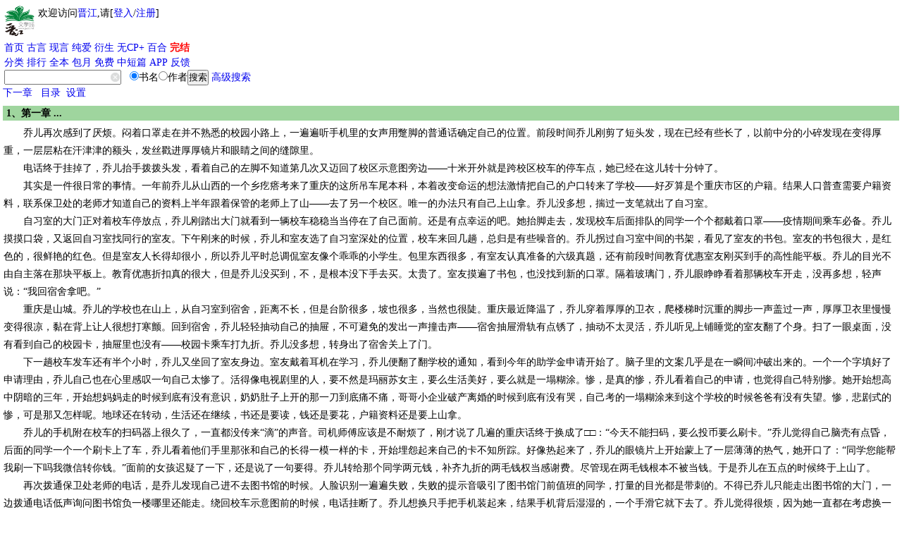

--- FILE ---
content_type: text/html
request_url: https://m.jjwxc.net/book2/5235907/1
body_size: 10984
content:
    <!DOCTYPE html PUBLIC "-//WAPFORUM//DTD XHTML Mobile 1.0//EN" "http://www.wapforum.org/DTD/xhtml-mobile10.dtd">
<html xmlns="http://www.w3.org/1999/xhtml" lang="zh">
    <head>
        <style type="text/css" media="screen">
            body {
                -moz-user-select: none;
                -webkit-user-select: none;
                -ms-user-select:none;
                -khtml-user-select:none;
            }
        </style>
        <script type="text/javascript">
            var protocolStr = document.location.protocol;
            if (protocolStr=="http:") {
                window.location.href = window.location.href.replace("http:", "https:");
            }
            document.onselectstart = function(e) {
                return false;
            }
            document.oncontextmenu = function(e) {
                return false;
            }
        </script>
        <meta http-equiv="Content-Type" content="text/html; charset=gb18030" />
        <meta name="viewport"content="width=device-width, initial-scale=1"/>
        <meta name="apple-itunes-app" content="app-id=966807283"/>
<title>《乔儿》骄阳混凝土 ^第1章^ 最新更新：2020-10-15 18:27:52 晋江文学城手机版</title><meta name="keywords" content="《乔儿》,骄阳混凝土,《乔儿》之第一章,主角：乔儿 ┃ 配角：暂无 ┃ 其它：大学生活,|最新更新:2020-10-15 18:27:52|作品积分：37998" /><meta name="description" content="《乔儿》,骄阳混凝土,《乔儿》之第一章,主角：乔儿 ┃ 配角：暂无 ┃ 其它：大学生活,|最新更新:2020-10-15 18:27:52|作品积分：37998" /><meta name="author" content="骄阳混凝土,晋江文学城" /><meta name="copyright" content="骄阳混凝土,乔儿 晋江文学城 晋江原创网" /><link rel="stylesheet" type="text/css" href="//m-static.jjwxc.net/wap/css/default.css" /><link rel="stylesheet" type="text/css" href="//static.jjwxc.net/css/note_danmu.css?v=20240624"/>
<style>
    .table-bordered {
        -moz-border-bottom-colors: none;
        -moz-border-left-colors: none;
        -moz-border-right-colors: none;
        -moz-border-top-colors: none;
        border-collapse: separate;
        border-color: #ddd #ddd #ddd -moz-use-text-color;
        border-image: none;
        border-radius: 4px;
        border-style: solid solid solid solid;
        border-width: 1px 1px 1px 1px;
        width:100%;
        border-spacing: 0;
    }

    .table-bordered td {
        border-top: 1px solid #ddd;
        line-height: 20px;
        padding: 8px;
        text-align: center;
        vertical-align: top;
        background:#9FD59E
    }
    .table-bordered-td {
        border-top: 0;
    }
    .content_ul{
        pointer-events: none;
        -moz-user-select: none;
        -webkit-touch-callout:none;
        -webkit-user-select: none;
        -ms-user-select:none;
        -khtml-user-select:none;
        user-select:none;
    }
    .content_cover{
        /*pointer-events: none;*/
        position: absolute;
        left: 0;
        top: 0;
        width: 100%;
        height: 100%;
        -moz-user-select: none;
        -webkit-touch-callout: none;
        -webkit-user-select: none;
        -ms-user-select: none;
        -khtml-user-select: none;
        user-select: none;
    }
    .note_chapter_title{
        border-bottom: 1px solid #707070;
    }
    .note_chapter_title >div:first-child {
        font-size: 16px;
        min-width: 138px;
    }
    .one_rec_novel {
        display: block;
        max-width: 90px;
        margin-bottom: 30px;
        text-align: center;
        width: 24%;
    }
    .one_rec_novel > div{display: block}
    .rec_novel_info{
        margin-left: 0;
        max-width: unset;
        vertical-align: unset;
        color: #303030;
    }
    .rec_novel_info .rec_novel_name {
        font-size: 12px;
        color: #707070;
    }
    .rec_novel_cover img {
        width: 74px;
        height: 108px;
    }
    .danmu_total_str {border-top: unset}

    </style>

</head>
<body oncontextmenu="return false" onselectstart="return false">
<div id='pagedata' style="display: none"
     data-type="chapterread"
     data-novelid="5235907"
     data-chapterid="1"></div>
<!-- 内容 -->
<div class="grid-c">

    <div class="module" style="padding-left:2px">
        <style>
    #mclear{border:none;background: url(//s9-static.jjwxc.net/images/clear.png) no-repeat;width:15px;height:15px;outline:none;background-size:13px;vertical-align:middle;margin-left:-15px;}
    .hide_menu{display:none}
    .show_menu{display: block}
    a {text-decoration:none;}
    #menu_list a {display: inline-block}
    @media (prefers-color-scheme: dark) {
        a:link{color: #5A7A9E;}
        .big.o a:link{color:#5A7A9E;}
        .big.o{color:#5A7A9E;}
    }
    /*纯字*/
    .double_column_simple td>ul>li{max-height: 2em;line-height:1.8em; overflow: hidden;word-wrap: break-word;word-break: break-all;line-break: anywhere;}
    .double_column_div ul>li{max-height: 1.8em;line-height:1.8em;overflow: hidden;word-wrap: break-word;word-break: break-all;line-break: anywhere;}
    /*顺序排在一行  带星号*/
    .double_column td>ul>li{height: 1.8em;line-height:1.8em;overflow: hidden;word-wrap: break-word;word-break: break-all;display: flex;flex-wrap: nowrap;line-break: anywhere;}
    /*左边靠左右边靠右*/
    .double_column_flex ul>li{display: flex;flex-wrap: nowrap;}
    .double_column_flex ul>li>a:first-child{display: flex;flex-wrap: nowrap;height: 2em;line-height:1.8em;overflow: hidden;flex: 1;}
</style>
<script type="text/javascript" src="//static.jjwxc.net/scripts/jquery-1.8.0.min.js?ver=20161210"></script>
<script type="text/javascript">!window.jQuery&&document.write('<script src="//ajax.aspnetcdn.com/ajax/jQuery/jquery-1.8.0.min.js"><\/script>');</script>
<script type="text/javascript" src="//static.jjwxc.net/scripts/jquery.blockUI.js"></script>
<script>
    function isonlinedoublered(type) {
        if (type==2) {
            return true;
        }
        if (type!=1) {
            return false;
        }
        //2015.02.18-2015.03.05
        var localtime = Math.round(new Date().getTime()/1000);
        if (parseInt(localtime)>=1424188800&&parseInt(localtime)<=1425571199) {
            return true;
        }
        return false;
    }
    var search_novelname_arr = [];
    var search_timer;
    $(function() {
        if (isonlinedoublered(1)) {
            // 翻倍红包公告提示
            $.ajax({
                type: "get",
                async: true, //同步异步 true为异步(默认),false为同步
                url: "//s8-static.jjwxc.net/public_notice.php", //实际上访问时产生的地址为: test.php?callbackfun=jsonpCallback&id=10
                cache: true, //默认值false false时生成随机的&_=随机数
                dataType: "jsonp",
                jsonpCallback: "red_envelope_150204",
                ifModified: true,
                success: function(json) {
                    var msg = '';
                    $.each(json.publicMsg, function(index, v) {
                        msg += v+"&nbsp;&nbsp;&nbsp;&nbsp;";
                    });
                    if (msg!='') {
                        $("#public_notice_new td#noticeImg").html('<img src="//s9-static.jjwxc.net/images/laba.png" />');
                        $("#public_notice_new").css('display', 'block');
                        $("#public_info_show").html(msg);
                    }
                }
            });
        }
        // 内置搜索
        if ($('#searchnovelname').val().trim()) {
            search_novelname_arr = $('#searchnovelname').val().split(',');
            if (search_novelname_arr.length > 1) {
                setSearchNovelName();
                var change_time = 2000;
                search_timer = setInterval(function() {
                    setSearchNovelName();
                }, change_time);
                $('#autoComplete').on('focus',function() {
                    clearInterval(search_timer);
                });
                $('#autoComplete').on('blur',function() {
                    search_timer = setInterval(function() {
                        setSearchNovelName();
                    }, change_time);
                });
            } else {
                $('#autoComplete').attr('placeholder', search_novelname_arr[0]);
            }
        }
        let sid = getcookie("sid");
        // if (sid == '') {//隐藏掉我的收藏按钮
        //     $("#myFav").css("display", "none");
        // } else {//显示出我的收藏按钮
        //     $("#myFav").css("display", "inline");
        // }
    });

    //输入框的清空事件
    function clearkey() {
        $("#autoComplete").val("");
    }

    function setSearchNovelName() {
        if (search_novelname_arr.length === 0) {
            search_novelname_arr = $('#searchnovelname').val().split(',');
        }
        var searchText = search_novelname_arr.splice(0, 1);
        $('#autoComplete').attr('placeholder', searchText);
    }
</script>
<script type="text/javascript" src="//static.jjwxc.net/scripts/wap.main.js?ver=20260106"></script>
<div class="b module" style="display:flex">
    <div style="display:inline-block;">
        <a href="/"><img src="//m-static.jjwxc.net/images/wap/logo2.png" style="width:43px;" alt="晋江文学城"/></a>
    </div>
    <div id='logininfo' style="display:inline-block; margin-left: 5px;"></div>
</div>

<div class="module show_menu">
    <p id="menu_list"><a href="/">首页</a>&nbsp;<a href="/channel/index/gy" style="color:">古言</a>&nbsp;<a href="/channel/index/xy" style="color:">现言</a>&nbsp;<a href="/channel/index/dm" style="color:">纯爱</a>&nbsp;<a href="/channel/index/tr" style="color:">衍生</a>&nbsp;<a href="/channel/index/nocp_plus" style="color:">无CP+</a>&nbsp;<a href="/channel/channel/bhxs" style="color:">百合</a>&nbsp;<a href="/endnovel" style="color:red;font-weight: bold">完结</a><br>
    <a href="/pindao">分类</a>&nbsp;<a href="/rank">排行</a>&nbsp;<a href="/pindao/vip">全本</a>&nbsp;<a href="/endnovel/index/half">包月</a>&nbsp;<a href="/free">免费</a>&nbsp;<a href="/pindao/vip?type=dp">中短篇</a>&nbsp;<a href="/download/android">APP</a>&nbsp;<a href="/help">反馈</a></p>
        <div><form method="get" action="/search" onsubmit="if(!$('#autoComplete').val()){$('#autoComplete').val($('#autoComplete').attr('placeholder'))};return true;">
        <div style="display: -webkit-flex;display: flex;flex-direction: row;align-items:stretch;max-width: 350px;">
            <div style="flex:1;">
                <input name = "kw" id = "autoComplete" autocomplete = "off" type = "text" value = "" placeholder="" style="width: 82%;padding-right: 1.2em;height: 17px;"/><input type="button"  id="mclear"  onclick="clearkey()"/>
            </div>
            <div>
                <input type="radio" name="t" value="1" checked>书名<input type="radio" name="t" value="2">作者<input type="submit" value="搜索">&nbsp;<a href="/assort">高级搜索</a>
            </div>
        </div></form></div>
    <input type="hidden" id="searchnovelname" value="">
</div>
</div>
<div>
    <table style="width:100%;margin:5px 0px 0px 0px;display: none;" id="public_notice_new">
        <tr>
            <td style="width:20px;" id="noticeImg">
            </td>
            <td>
        <marquee scrollAmount="3" id="public_info_show" onmouseover="this.stop()" onmouseout="this.start()"></marquee>
        </td>
        </tr>
    </table>
</div><a style="text-decoration:none" href="/book2/btbookList/5235907/1">下一章</a>&nbsp;&nbsp; <a href="/book2/5235907" class="" >目录</a>&nbsp; <a href='/book2/goset?url=book2/5235907/1'>设置</a>
                <div class="b module">
            <h2 class="big o">1、第一章  ...</h2>
            <div style="padding:1px;font-size:14px;position: relative">
                <img class="content_cover" src="//static.jjwxc.net/images/transparent.png" alt="">
                <ul class="content_ul">
                    <li style="line-height: 25.2px;"
                        class="">
                        　　乔儿再次感到了厌烦。闷着口罩走在并不熟悉的校园小路上，一遍遍听手机里的女声用蹩脚的普通话确定自己的位置。前段时间乔儿刚剪了短头发，现在已经有些长了，以前中分的小碎发现在变得厚重，一层层粘在汗津津的额头，发丝戳进厚厚镜片和眼睛之间的缝隙里。<br>　　电话终于挂掉了，乔儿抬手拨拨头发，看着自己的左脚不知道第几次又迈回了校区示意图旁边——十米开外就是跨校区校车的停车点，她已经在这儿转十分钟了。<br>　　其实是一件很日常的事情。一年前乔儿从山西的一个乡疙瘩考来了重庆的这所吊车尾本科，本着改变命运的想法激情把自己的户口转来了学校——好歹算是个重庆市区的户籍。结果人口普查需要户籍资料，联系保卫处的老师才知道自己的资料上半年跟着保管的老师上了山——去了另一个校区。唯一的办法只有自己上山拿。乔儿没多想，揣过一支笔就出了自习室。<br>　　自习室的大门正对着校车停放点，乔儿刚踏出大门就看到一辆校车稳稳当当停在了自己面前。还是有点幸运的吧。她抬脚走去，发现校车后面排队的同学一个个都戴着口罩——疫情期间乘车必备。乔儿摸摸口袋，又返回自习室找同行的室友。下午刚来的时候，乔儿和室友选了自习室深处的位置，校车来回几趟，总归是有些噪音的。乔儿拐过自习室中间的书架，看见了室友的书包。室友的书包很大，是红色的，很鲜艳的红色。但是室友人长得却很小，所以乔儿平时总调侃室友像个乖乖的小学生。包里东西很多，有室友认真准备的六级真题，还有前段时间教育优惠室友刚买到手的高性能平板。乔儿的目光不由自主落在那块平板上。教育优惠折扣真的很大，但是乔儿没买到，不，是根本没下手去买。太贵了。室友摸遍了书包，也没找到新的口罩。隔着玻璃门，乔儿眼睁睁看着那辆校车开走，没再多想，轻声说：“我回宿舍拿吧。”<br>　　重庆是山城。乔儿的学校也在山上，从自习室到宿舍，距离不长，但是台阶很多，坡也很多，当然也很陡。重庆最近降温了，乔儿穿着厚厚的卫衣，爬楼梯时沉重的脚步一声盖过一声，厚厚卫衣里慢慢变得很凉，黏在背上让人很想打寒颤。回到宿舍，乔儿轻轻抽动自己的抽屉，不可避免的发出一声撞击声——宿舍抽屉滑轨有点锈了，抽动不太灵活，乔儿听见上铺睡觉的室友翻了个身。扫了一眼桌面，没有看到自己的校园卡，抽屉里也没有——校园卡乘车打九折。乔儿没多想，转身出了宿舍关上了门。<br>　　下一趟校车发车还有半个小时，乔儿又坐回了室友身边。室友戴着耳机在学习，乔儿便翻了翻学校的通知，看到今年的助学金申请开始了。脑子里的文案几乎是在一瞬间冲破出来的。一个一个字填好了申请理由，乔儿自己也在心里感叹一句自己太惨了。活得像电视剧里的人，要不然是玛丽苏女主，要么生活美好，要么就是一塌糊涂。惨，是真的惨，乔儿看着自己的申请，也觉得自己特别惨。她开始想高中阴暗的三年，开始想妈妈走的时候到底有没有意识，奶奶肚子上开的那一刀到底痛不痛，哥哥小企业破产离婚的时候到底有没有哭，自己考的一塌糊涂来到这个学校的时候爸爸有没有失望。惨，悲剧式的惨，可是那又怎样呢。地球还在转动，生活还在继续，书还是要读，钱还是要花，户籍资料还是要上山拿。<br>　　乔儿的手机附在校车的扫码器上很久了，一直都没传来“滴”的声音。司机师傅应该是不耐烦了，刚才说了几遍的重庆话终于换成了□□：“今天不能扫码，要么投币要么刷卡。”乔儿觉得自己脑壳有点昏，后面的同学一个一个刷卡上了车，乔儿看着他们手里那张和自己的长得一模一样的卡，开始埋怨起来自己的卡不知所踪。好像热起来了，乔儿的眼镜片上开始蒙上了一层薄薄的热气，她开口了：“同学您能帮我刷一下吗我微信转你钱。”面前的女孩迟疑了一下，还是说了一句要得。乔儿转给那个同学两元钱，补齐九折的两毛钱权当感谢费。尽管现在两毛钱根本不被当钱。于是乔儿在五点的时候终于上山了。<br>　　再次拨通保卫处老师的电话，是乔儿发现自己进不去图书馆的时候。人脸识别一遍遍失败，失败的提示音吸引了图书馆门前值班的同学，打量的目光都是带刺的。不得已乔儿只能走出图书馆的大门，一边拨通电话低声询问图书馆负一楼哪里还能走。绕回校车示意图前的时候，电话挂断了。乔儿想换只手把手机装起来，结果手机背后湿湿的，一个手滑它就下去了。乔儿觉得很烦，因为她一直都在考虑换一个有花纹的手机壳，但是她没钱。原装的硬塑料壳不要钱。拐进芝麻小路通向的保卫处的时候，乔儿松了口气。摘下了一直闷着的口罩，摸了一把鼻尖的汗珠，快步开始找办公室。终于办好一切出来的时候，乔儿觉得自己的头发已经干了。等校车的长凳上人不是很多，乔儿觉得自己应该可以在车上占一个不错的位置，在返回的路上欣赏欣赏山里的风景。她是这么想的，她也这么做了，但是扫码上车的时候还是麻烦了同学，还是转了两元钱。乔儿看着路旁穿梭的树，合计着明天早餐少吃一个包子可以省下五毛钱。<br>　　乔儿先天平衡感不好，有些晕车，所以没有坐车看手机的习惯。不大不小的通讯设备就这样被倒扣在腿上，半程有些振动乔儿也权当田园生活又发了些无关紧要的信息。下车的时候，天已经有点黑了。透过玻璃门看里面，自习室的人有些少了，这个点应该都去吃晚饭了吧。乔儿想到自己上车时就跟自己说过已经饿了的室友，加快了脚步想去拿好自己放在自习室的东西，打包好晚饭回宿舍——这样就不是一个人吃晚饭了吧。<br>　　那抹红色是真的很显眼，玻璃门左手边最近的桌子上，室友还在看自己的六级真题。乔儿还没来得及出声，室友便抬头看见了她。她指指乔儿的手机，又指指桌子对面已经收拾好的乔儿的东西，什么也没说。乔儿懂了，她打开手机，几条消息全都来自室友：<br>　　“你饿吗？“<br>　　“我等你回来一起吃饭。“<br>　　“我把位置换到门边啦这样你回来就能一眼看到我了。”<br>　　乔儿觉得今天也没有很厌烦。自己好像也不是很惨。<br>　　因为有人等你，因为幸运。                    </li>
                </ul>
            </div>
            
            <div id="note_danmu_wrapper">
                <div id="note_str" style="display: none">　　其实算是生活的一些小日记之类的东西 我很幸福 希望同样奔波的你也会幸福</div>
                <div class="note_chapter_title">
                    <div>
                        <img width="30px" style="margin-right: 8px; vertical-align: sub" src="//static.jjwxc.net/images/icon/note.png?ver=0307" alt="note">
                        <span>作者有话说</span>
                        <div style="margin-top: 4px"><label class="display_zuohua"><input id="display_zuohua_cb" checked type="checkbox"><span>显示所有文的作话</span></label></div>
                    </div>
                    <div style="color: #707070">第1章 第一章 </div>
                </div>
                <div style="background: #f4faf9; padding: 10px; margin-top: 10px">
                    <div class="danmu_total_str" ></div>
                    <div id="danmu_main">
                        <div class="danmu_row">
                        </div>
                        <div class="danmu_row"></div>
                    </div>
                    <div class="marquee">
                        <marquee direction="left" height="44" scrollamount="1" scrolldelay="60"></marquee>
                    </div>
                    <div class="marquee">
                        <marquee direction="left" height="44" scrollamount="1" scrolldelay="60"></marquee>
                    </div>
                    <div class="note_main"></div>
                    <div class="recommend_novel_box">
                        <div class="recommend_novel_tip"></div>
                        <div class="rec_novel"></div>
                    </div>
                </div>
            </div>
            
            <br />

                        <div class="module" style="padding-left:2px">
                <ul>
                                        <li style="margin-top:5px"><a style="text-decoration:none" href="/book2/btbookList/5235907/1">下一章</a>  <a href="/book2/5235907" class="" >回目录</a> <a href="/book2/fv/5235907/1">加入书签</a></li>
                    <li><a href="/review/5235907/1/">看书评</a>  <a href="/my/fav?act=out">回收藏</a>  <a href="/">首页</a>  <span id="reportcenterlogn" rel="//wap.jjwxc.net/book2/5235907/1"></span></li>
                                    </ul>
                                <div><a href="/nutrition/sendnutrition/5235907">[灌溉营养液]</a></div>
            </div>
                            <div class="b module">
                                            <ul class="uninterested-hide">
                            <form name="review" action="/review/psub" method="post">
                                <input type="hidden" name="novelid" value="5235907">
                                <input type="hidden" name="chapterid" value="1">
                                <input type="hidden" name="url" value="">
                                <input type='hidden' name='shumeideviceId' id='shumeideviceId' value=''/>
                                <input type="hidden" id="area_crack_sugar_id" name="emoji_id"/>
                                <li>昵称：<font id="commentauthor"></font></li>
                                <li>评分：
                                                                            <input type="radio"
                                               name="score"
                                               value="5" />2分｜鲜花一捧                                                                            <input type="radio"
                                               name="score"
                                               value="4" />1分｜一朵小花                                                                            <input type="radio"
                                               name="score"
                                               value="3" checked='checked'/>0分｜交流灌水                                                                            <input type="radio"
                                               name="score"
                                               value="6" />0分｜别字捉虫                                                                            <input type="radio"
                                               name="score"
                                               value="2" />-1分｜一块小砖                                                                            <input type="radio"
                                               name="score"
                                               value="1" />-2分｜砖头一堆                                    
                                </li>

                                <li id="comment_coin_li" style="display: none">
                                    你的月石：<span id="coinsBalance">0</span>块
                                    消耗<span id="coinsNum">2</span>块月石
                                    <a class="" href="/my/coinsexplan/">【月石说明】</a>
                                </li>
                                <li style="margin-bottom: 10px">
                                    <label><input class="display_crack_sugar_cb" checked type="checkbox" value="5235907"> <span>打开/关闭本文嗑糖功能</span></label>
                                    <div style="display: flex; align-items: flex-start;margin-top: 10px" class="crack_sugar_wrapper crack_sugar_area"></div>

                                </li>
                                <li><span style="float: left;">内容：</span><textarea id="area"
                                                                                   style="height:38px;width: 280px;"
                                                                                   name="note"
                                                                                   placeholder="同一用户在同一章节下仅可发布一条正分评论"></textarea>
                                </li>
                                <li id="check_user_identity_li" style="display: none;"><span class="check_user_identity" data-identity-checked="0" style="display: inline-block;padding-left: 42px;"></span>
                                </li>
                                <li>&nbsp;&nbsp;&nbsp;&nbsp;&nbsp;&nbsp;&nbsp;&nbsp;&nbsp;&nbsp;&nbsp;&nbsp;<span style="font-size:12px;color:rgb(128,128,128)">注:1.评论时输入br/即可换行分段。</span>
                                </li>
                                <li>&nbsp;&nbsp;&nbsp;&nbsp;&nbsp;&nbsp;&nbsp;&nbsp;&nbsp;&nbsp;&nbsp;&nbsp;<span style="font-size:12px;color:rgb(128,128,128)">&nbsp;&nbsp;&nbsp; 2.发布负分评论消耗的月石并不会给作者。</span>
                                </li>
                                <li>&nbsp;&nbsp;&nbsp;&nbsp;&nbsp;&nbsp;&nbsp;&nbsp;&nbsp;&nbsp;&nbsp;&nbsp;<a href="http://help.jjwxc.net/user/article/285">查看评论规则>></a>
                                </li>
                                <li><input type="submit" value="确认" id="commentbody_write"/></li>
                            </form>
                            <!--                        <li>最新评论：</li>
                                                    <hr size=\"1\" />-->
                        </ul>
                                                                                        <div id="comment_list_new"></div>
                                    </div>
                    </div>
    </div>
    </div>
    <script type="text/javascript" src="//static.jjwxc.net/scripts/noteDanmu.js?v=20250108"></script>
    <script type="text/javascript" src="//static.jjwxc.net/scripts/emoji.js?ver=20250422"></script>
    <script language="javascript">
        $(function() {
            // 客户端支持后，再打开
            getEmojiPart('area', 300, 'margin-left: 31px;');
            getCrackSugarPart('area');
            getWordCount('area');
            $("#commentbody_write").click(function(){
                var area = $('#area').val();
                getEmojiFromContentBody(area, 'area');
                $("#commentbody_write").submit();
            });
            (function() {
                var coinBalanceGet = false;
                $('form *').focus(function(event) {
                    var $target = $(event.target);
                    if ($target.is('#area')) {
                        if($(".check_user_identity").attr('data-identity-checked') === '0'){
                            $.post('//'+window.location.hostname+'/app.jjwxc/wap/CheckUserIdentity/check', {}, function(json) {
                                $(".check_user_identity").html(json.data.msg);
                                $(".check_user_identity").attr('data-identity-checked', '1');
                                if(json.data.status === '0'){
                                    $("#check_user_identity_li").show();
                                }
                            });
                        }
                        checkCommentAuth();
                    }
                    if (coinBalanceGet) {
                        return;
                    }
                    $.post('/my/coinsBalance', function(coinsBalance) {
                        coinBalanceGet = true;
                        $("#coinsBalance").html(coinsBalance);
                        $('#comment_coin_li').show();
                    });
                })
            })();
            getCommentPlaceholder();
            var commentscoreCoins ={"5":"0","4":"0","3":"0","6":"0","2":"3","1":"4"};
            $('input:radio[name="score"]').change(function() {
                setPlaceholder();
                if ($(this).is(":checked")) {
                    var index = $(this).attr("value");
                    $('#comment_coin_li').hide();
                    if (commentscoreCoins[index] > 0) {
                        $("#coinsNum").html(commentscoreCoins[index]);
                        $('#comment_coin_li').show();
                    }
                }
            });
            if (getcookie("sid") != '') {
                var cookie_nickname= getcookie("reader_nickname");
                if (cookie_nickname !== null && cookie_nickname != '') {
                    $("#commentauthor").html(cookie_nickname);
                } else {
                    $.post('/my/getReaderNickname', function(data) {
                        setcookie('reader_nickname', data.nickname, new Date(eval((new Date()).getTime()+600000)), '/')
                        $("#commentauthor").html(data.data.nickname);
                    }, "json");

                }
            }

            getDanmu($('#pagedata').data('novelid'), $('#pagedata').data('chapterid'));
        })
        //打开app
        function applink(novelid) {
            var ifr = document.createElement('IFRAME');
            var u = navigator.userAgent;
            var isAndroid = u.indexOf('Android')> -1||u.indexOf('Linux')> -1;
            ifr.src = 'jjwxc://readbookaction/openwith?novelid='+novelid;
            ifr.style.display = "none";
            document.body.appendChild(ifr);
            //延迟执行 如果1s没响应，就表示你手机中没有该app。就可以去下载了
            if (isAndroid) {
                setTimeout(function() {
                    document.body.removeChild(ifr);
                    location.href = "//m.jjwxc.net/download/android?novelid="+novelid;//下载地址
                }, 2000);
            } else {
                document.body.removeChild(ifr);
                window.location.href = '//m.jjwxc.net/download/android?novelid='+novelid;
            }
        }
</script>

<!-- 页脚 -->
<img src="//hitcount.jjwxc.net/count.gif?c_5235907_1_0" width="0" height="1" /><script>
    var _hmt = _hmt||[];
    _hmt.push(['_setAccount', 'f73ac53cbcf4010dac5296a3d8ecf7cb']);
    (function () {
        var hm = document.createElement("script");
        hm.src = "//hm.baidu.com/hm.js?f73ac53cbcf4010dac5296a3d8ecf7cb";
        var s = document.getElementsByTagName("script")[0];
        s.parentNode.insertBefore(hm, s);
    })();
</script>    <script type="text/javascript" src="//static.jjwxc.net/scripts/shumeiDeviceIdSdk.js?var=2025072215"></script>
    <span class="uninterested-author "
          data-authorid="3432330"
          data-authorname=""
          data-novelid="5235907"
          style="display: none;"></span>
    <script type="text/javascript" src="//static.jjwxc.net/scripts/lib/crypto-js.js"></script>
    <script type="text/javascript" src="//static.jjwxc.net/scripts/uninterestedauthor.js?ver=20250911"></script>
</body>
</html>

--- FILE ---
content_type: text/html
request_url: https://www.jjwxc.net/backend/comment_agree_ajax.php?action=getPlaceholder&callback=jQuery18005399589383284868_1768791540825&_=1768791541101
body_size: 4308
content:
jQuery18005399589383284868_1768791540825({"code":"200","status":"200","data":{"1":["\u540c\u4e00\u7528\u6237\u5728\u540c\u4e00\u7ae0\u8282\u4e0b\u4ec5\u53ef\u53d1\u5e03\u4e00\u6761\u6b63\u5206\u8bc4\u8bba","\u6bcf\u7bc7\u6587\u5b57\u90fd\u6709\u751f\u547d\uff0c\u8bf7\u6e29\u67d4\u5bf9\u5f85\u54e6","peace and love.","\u6587\u660e\u548c\u8c10\u8bc4\u8bba\uff0c\u4ee4\u4f60\u6536\u83b7\u5feb\u4e50","\u53cb\u597d\u8bc4\u8bba\uff0c\u5feb\u4e50\u4ea4\u6d41","\u826f\u8a00\u4e00\u53e5\u4e09\u51ac\u6696\uff0c\u8bf7\u7559\u4e0b\u6696\u5fc3\u7684\u6587\u5b57\u5427","\u6587\u660e\u7684\u7f51\u7edc\u73af\u5883\u9700\u8981\u5168\u6c11\u5b88\u62a4","\u5fc3\u82e5\u6674\u6717\uff0c\u4e07\u7269\u7f8e\u597d\uff0c\u53d1\u6761\u53cb\u5584\u7684\u8bc4\u8bba\u5427","\u53cb\u5584\u8bc4\u8bba\uff0c\u6587\u660e\u53d1\u8a00","\u53d1\u4e00\u6761\u53cb\u5584\u7684\u8bc4\u8bba\u5427","\u770b\u5230\u8fd9\u91cc\uff0c\u53ef\u80fd\u4f60\u6709\u8bdd\u60f3\u8bf4","\u5199\u4e2a\u8bc4\u8bba\u652f\u6301\u4e00\u4e0b\u5427~","\u4e0b\u9762\u7531\u6211\u7b80\u5355\u8bb2\u4e24\u53e5","\u548c\u8c10\u8ba8\u8bba\uff0c\u53cb\u5584\u53d1\u8a00","\u53cb\u5584\u8bc4\u8bba\uff0c\u597d\u611f\u5ea6\u52a0\u4e00","\u4e00\u676f\u70ed\u8336\u6170\u5bd2\u51ac\uff0c\u51e0\u53e5\u826f\u8a00\u6696\u4eba\u5fc3\u3002","\u53cb\u5584\u8bc4\u8bba\uff0c\u4f20\u9012\u6b63\u80fd\u91cf~","\u628a\u53cb\u5584\u653e\u8fdb\u8bc4\u8bba\u91cc\uff0c\u6536\u83b7\u7684\u5feb\u4e50\u4f1a\u52a0\u500d\u54df~","\u5206\u4eab\u4f60\u7684\u60f3\u6cd5\uff0c\u8ba9\u5927\u5bb6\u542c\u89c1\u4f60\u53cb\u5584\u7684\u58f0\u97f3~","\u53cb\u5584\u8bc4\u8bba\u8ba9\u4ea4\u6d41\u66f4\u6e29\u6696\uff01","\u6709\u7f18\u76f8\u9022\u5728\u8fd9\u91cc\uff0c\u8bf7\u7559\u4e0b\u53cb\u5584\u7684\u8d34\u8d34~","\u548c\u8c10\u8ba8\u8bba\uff0c\u8ba9\u4e0d\u540c\u58f0\u97f3\u4e5f\u52a8\u542c~","\u4e00\u4e2a\u5fae\u7b11\u4e00\u53e5\u9f13\u52b1\uff0c\u4f20\u9012\u53cb\u5584\uff0c\u6536\u83b7\u5feb\u4e50\uff01","\u7559\u4e0b\u53cb\u5584\u7684\u9f13\u52b1\u4e0e\u5efa\u8bae\u5427~","\u53cb\u5584\u7684\u7559\u8a00\u80fd\u5728\u8bc4\u8bba\u533a\u5f00\u51fa\u66f4\u751c\u7684\u82b1\u54e6\uff01","\u5f00\u542f\u53cb\u5584\u548c\u8c10\u7684\u8ba8\u8bba\u5427~","\u5c06\u5584\u610f\u85cf\u8fdb\u6587\u5b57\uff0c\u8bc4\u8bba\u4f1a\u66f4\u6709\u6e29\u5ea6\uff01","\u628a\u5584\u610f\u5199\u8fdb\u8bc4\u8bba\u91cc\uff0c\u54c1\u5473\u53cc\u500d\u7684\u5c0f\u786e\u5e78~"],"2":["\u53ee\u53ee\u53ee\uff0c\u60a8\u7684\u8425\u517b\u6db2\u5df2\u5230\u8d27\uff0c\u8bf7\u66f4\u65b0\u67e5\u6536\uff01","\u624b\u52a8\u661f\u661f\u773c\u3002\u591a\u7ed9\u4f60\u6d47\u6d47\u6c34\uff0c\u8fd8\u8bf7\u8301\u58ee\u6210\u957f\u554a\uff0c\u5c0f\u6811\u82d7\u3002","\u4e07\u6c34\u5343\u5c71\u603b\u662f\u60c5\uff0c\u591a\u7ed9\u4e00\u74f6\u884c\u4e0d\u884c\uff1f\u884c\uff01","\u6709\u597d\u6587\u516e\uff0c\u89c1\u4e4b\u4e0d\u5fd8\uff0c\u731b\u704c\u8425\u517b\u6db2\uff0c\u4e3a\u4e4b\u8f7b\u72c2","\u5343\u8a00\u4e07\u8bed\u9053\u4e0d\u5c3d\u6211\u7684\u5fc3\u610f\uff0c\u53ea\u80fd\u52aa\u529b\u7528\u8425\u517b\u6db2\u6d47\u704c\u4f60\uff0c\u4f60\u53ef\u611f\u53d7\u5230\u6211\u65e0\u5c3d\u7684\u60c5\u610f\uff01","\u5ba2\u5b98\uff0c\u60a8\u70b9\u7684\u8425\u517b\u6db2\uff0c\u672c\u5e97\u63a5\u53d7\u4ee5\u66f4\u65b0\u6765\u4ed8\u6b3e\u54e6\u3002","\u6211\u7528\u5c3d\u4e00\u751f\u4e00\u4e16\u5c06\u4f60\u4f9b\u517b\uff0c\u613f\u8425\u517b\u6db2\u6307\u5f15\u4f60\u524d\u8fdb\u7684\u65b9\u5411\uff01","\u6211\u90fd\u62b1\u7740\u8425\u517b\u6db2\u6765\u770b\u4f60\u4e86\uff0c\u5feb\u628a\u5b58\u7a3f\u541b\u4ea4\u51fa\u6765\uff01\uff01\uff01","\u54fc\uff01\uff01\u770b\uff0c\u770b\u5728\u4f60\u66f4\u65b0\u7684\u8fd9\u4e48\u8f9b\u82e6\u7684\u4efd\u4e0a\uff0c\u591a\u7ed9\u4f60\u6d47\u4e9b\u8425\u517b\u6db2\uff01\u8981\uff0c\u8981\u52a0\u6cb9\u54e6\uff01\uff01\uff01","\u4f60\u4e0d\u66f4\u6587\uff0c\u6211\u600e\u4e48\u4e70\u6587\uff0c\u6211\u4e0d\u4e70\u6587\uff0c\u600e\u4e48\u4f1a\u6709\u8425\u517b\u6db2\uff0c\u4f60\u8bf4\u548b\u529e\u5427\uff01","\u559d\u4e86\u8fd9\u74f6\u8425\u517b\u6db2\uff0c\u660e\u65e5\u518d\u6218\u4e09\u4e07\u4e09\uff01","\u7801\u5b57\u6ca1\u52a8\u529b\uff1f\u6765\u74f6\u8425\u517b\u6db2\uff01\u5199\u6587\u6ca1\u7075\u611f\uff1f\u6765\u74f6\u8425\u517b\u6db2\uff01\u8425\u517b\u6db2\u2014\u2014\u5bf9\u4f5c\u8005\u5927\u5927\u6700\u6df1\u6c89\u7684\u7231~","\u5927\u5927\u4eca\u5929\u66f4\u65b0\u4e86\u5417\uff1f\u66f4\u4e86\u3002\u8425\u517b\u6db2\u6d47\u704c\u4e86\u5417\uff1f\u6d47\u704c\u4e86\u3002","\u5e8a\u524d\u660e\u6708\u5149\uff0c\u66f4\u6587\u4e0a\u664b\u6c5f\uff0c\u8425\u517b\u6db2\u6d47\u704c\uff0c\u7801\u5b57\u7ffb\u4e00\u756a~","\u7ed9\u5927\u5927\u6d47\u704c\u8425\u517b\u6db2\uff0c\u4f1a\u957f\u51fa\u4e07\u5b57\u5927\u80a5\u66f4\u54a9\uff1f\uff01","\u8425\u517b\u6db2\u5728\u624b\uff0c\u52a0\u66f4\u6709\u6728\u6709\uff1f\uff01","\u95ee\u6211\u7231\u4f60\u6709\u591a\u6df1\uff0c\u8425\u517b\u6db2\u4ee3\u8868\u6211\u7684\u5fc3\uff5e","\u8425\u517b\u6db2\uff081\/1\uff09\u6210\u5c31\u8fbe\u6210\uff0c\u6709\u4e00\u5b9a\u51e0\u7387\u6389\u843d\u66f4\u65b0\uff0c\u8bf7\u4fa0\u58eb\u518d\u63a5\u518d\u5389","\u4f5c\u8005\u5927\u5927\u7684\u8111\u6d1e\u68d2\uff0c\u5feb\u6765\u4e00\u74f6\u8425\u517b\u6db2\u7ee7\u7eed\u5934\u8111\u98ce\u66b4\u5427\uff5e","\u5f80\u5c0f\u6811\u5751\u91cc\u6d47\u8425\u517b\u6db2\uff0c\u4f1a\u957f\u51fa\u53c2\u5929\u5927\u6811\u5417\uff1f","\u8fd9\u662f\u4f60\u7684\u8425\u517b\u6db2\uff0c\u5feb\u6536\u4e0b\u5427~","\u53ee~\u8425\u517b\u6db2\u52a0\u6301\u66f4\u65b0\u65e0\u538b\u529b\uff01","\u8425\u517b\u6db2\u6765\u5566~\u7b49\u66f4\u65b0\u54df~","\u68c0\u6d4b\u5230\u8425\u517b\u6db2\uff0c\u8bf7\u5f00\u542f\u201c\u75af\u72c2\u7801\u5b57\u201d\u6a21\u5f0f\uff01","\u65b0\u7684\u4e00\u5929\uff01\u65b0\u7684\u8425\u517b\u6db2\uff01\u52a0\u6cb9\u7801\u5b57\u5427\uff01","\u65b0\u9c9c\u51fa\u7089\u7684\u8425\u517b\u6db2\u5949\u4e0a\uff01\u5927\u5927\u5feb\u63a5\u4f4f\uff0c\u4eca\u5929\u4e5f\u8981\u5143\u6c14\u6ee1\u6ee1\u7801\u5b57\u5440~","\u4f60\u4e00\u74f6\uff0c\u6211\u4e00\u74f6\uff0c\u4f5c\u8005\u5927\u5927\u6765\u9738\u5c4f~","\u8425\u517b\u6db2+1\uff01\u5927\u5927\u66f4\u65b0\u4e5f+1\uff01","\u8425\u517b\u6db2\u5df2\u52a0\u6ee1\u201c\u7801\u5b57\u80fd\u91cf\u69fd\u201d\uff0c\u66f4\u65b0\u8bf7\u542f\u52a8\uff01","\u7ed9\u5927\u5927\u5b58\u4e86\u201c\u52a0\u6025\u8425\u517b\u6db2\u201d\uff0c\u71ac\u591c\u7801\u5b57\u7684\u65f6\u5019\u8bb0\u5f97\u559d\u4e00\u53e3\uff5e","\u6d47\u6c34\u6d47\u6c34\u6d47\u6c34\uff0c\u5feb\u5feb\u957f\u6210\u53c2\u5929\u5927\u6811\uff01","\u65b0\u7684\u8425\u517b\u6db2\u6765\u54af~\u52a0\u6cb9\u52a0\u6cb9\u52a0\u6cb9\uff01","\u74f6\u74f6\u8425\u517b\u6db2\uff0c\u6ce8\u5165\u6ee1\u6ee1\u5143\u6c14\uff01","\u7801\u5b57\u533a\u63a2\u6d4b\u5230\u8425\u517b\u6db2\u4fe1\u53f7\uff0c\u8bf7\u4f5c\u8005\u5927\u5927\u6ce8\u610f\u67e5\u6536\u3002"],"3":["\u4f60\u95ee\u6211\u7231\u4f60\u6709\u591a\u6df1\uff0cs%\u4ee3\u8868\u6211\u7684\u5fc3","\u4e0d\u9e23\u5219\u5df2\uff0c\u4e00\u9e23\u60ca\u4eba\uff0cs%\u5c31\u662f\u6211\u5bf9\u4f60\u6df1\u6df1\u7684\u70ed\u7231","\u716e\u9152\u8bba\u82f1\u96c4\uff0c\u9738\u738b\u51fa\u6211\u8f88\u3002s%\u4e00\u679a\uff0c\u4ee3\u8868\u6211\u6d77\u67af\u77f3\u70c2\u6c38\u6052\u4e0d\u53d8\u7684\u771f\u7231\uff01","\u4f5c\u8005\u66f4\u6587\u8f9b\u82e6\u4e86\uff0c\u6765\u4e00\u4e2as%\u63d0\u63d0\u795e\u5427\uff01","\u6c42\u66f4\u65b0\uff0c\u6c42\u901f\u80a5\uff0c\u6765\u9897s%\u6fc0\u53d1\u4f5c\u8005\u6f5c\u80fd\u5427\uff01","\u5999\u7b14\u751f\u82b1\uff0c\u7ed9\u4e00\u9897s%\u505a\u5956\u52b1\u5427\uff01","\u57cb\u4e2as%\uff0c\u5c06\u4f5c\u8005\u70b8\u51fa\u6765\uff01","\u65e5\u66f4\u65e5\u66f4\u4e0d\u662f\u68a6\uff0cs%\u6765\u4e00\u53d1\uff01","\u8bf7\u7528\u5f3a\u5927\u7684\u66f4\u65b0\u5411\u6211\u5f00\u70ae\uff0c\u6295\u4e00\u9897s%","s%\u6052\u4e45\u8fdc\uff0c\u4e00\u9897\u6c38\u6d41\u4f20\uff01","\u6295\u4e00\u9897s%\uff0c\u8868\u8fbe\u5bf9\u4f60\u7684\u7231\u5982\u540c\u6ed4\u6ed4\u6c5f\u6c34\u8fde\u7ef5\u4e0d\u51b3\u3001\u53c8\u5982\u9ec4\u6cb3\u6cdb\u6ee5\u4e00\u53d1\u4e0d\u53ef\u6536\u62fe\uff01","\u4f60\u5199\uff0c\u6216\u8005\u8fd8\u5728\u5199\uff0cs%\u5c31\u5728\u90a3\u91cc\uff0c\u53ea\u589e\u4e0d\u51cf\u3002","\u557e~~~~~bang\uff01\u4e00\u679as%\u7838\u5411\u4e86\u4f5c\u8005\u7684\u540e\u53f0\uff01","\u5728\u8fd9\u5386\u53f2\u6027\u7684\u65f6\u523b\uff0c\u5728\u8fd9\u4f1f\u5927\u7684\u65f6\u523b\uff0c\u4f5c\u8005\u5927\u4eba\u4f60\u6709\u770b\u5230\u6211s%\u822c\u8bda\u631a\u7684\u5fc3\u4e48\uff1f","\u51fb\u638c\u8d5e\u53f9\uff0c\u6b64\u6587\u53ea\u5e94\u5929\u4e0a\u6709\uff0c\u4eba\u95f4\u96be\u5f97\u51e0\u56de\u89c1\uff0c\u975es%\u4e0d\u8db3\u4ee5\u70b8\u51fa\u543e\u7b49\u503e\u6155\u4e4b\u5fc3\u3002","\u664b\u6c5f\u6f6d\u6c34\u6df1\u5343\u5c3a\uff0c\u4e0d\u53cas%\u7838\u4f60\u60c5~","\u73ab\u7470\u5f00\u5728\u4e5d\u6708\u91cc\uff0c\u6211\u7684\u5fc3\u4e2d\u53ea\u6709\u4f60\uff0c\u597d\u60f3\u548c\u4f60\u5728\u4e00\u8d77\uff0c\u4e00\u9897s%\u9001\u7ed9\u4f60\uff01","\u57cb\u4e0b\u4e00\u9897s%\uff0c\u4f1a\u7ed3\u51fa\u597d\u591a\u597d\u591a\u66f4\u65b0\u7ae0\u8282\u54a9\uff1f","\u5c0f\u624b\u4e00\u6325\uff0cs%\u4e00\u5806\u3002","\u8d70\uff0cs%\u6765\u4e00\u53d1\uff01","\u7784\u51c6\uff01\u53d1\u5c04s%\uff01\u4f5c\u8005\u5927\u5927\u63a5\u4f4f\u6211\u5bf9\u4f60\u6df1\u6c89\u7684\u7231\uff01","\u6709\u4eba\u8282\u64cd\u597d\uff0c\u6709\u4eba\u4eba\u54c1\u597d\uff0c\u6709\u4eba\u667a\u5546\u597d\u2026\u2026\u4f46\u662f\u2026\u2026\u6211\u5fc3\u60c5\u597d\uff0c\u7838\u4f60\u4e2as%\uff0c\u4e0d\u8981\u6f5c\u6c34\u4e86\u51fa\u6765\u7801\u5b57\u5427~~~","\u8f7b\u8f7b\u5730\u6211\u8d70\u4e86\uff0c\u6b63\u5982\u6211\u8f7b\u8f7b\u5730\u6765\uff0c\u6211\u6325\u4e00\u6325\u8863\u8896\uff0c\u7838\u4e0b\u4e86\u4e00\u9897s%","\u53d1\u5c04s%\uff01\u5e26\u4f60\u770b\u4e00\u573a\u70df\u82b1\u5927\u4f1a\uff01","\u611f\u8c22\u5929\uff0c\u611f\u8c22\u5730\uff0c\u611f\u8c22\u65e5\u8015\u4e0d\u8f8d\u7684\u4f60~","s%\u6765\u54af\uff01\u4f5c\u8005\u5927\u5927\u8bf7\u63a5\u6536\uff01","\u5927\u624b\u4e00\u6325\uff0cs%\u8bf7\u67e5\u6536\uff01","\uff08\u5e05\u6c14\u58c1\u549a\uff09\u6536\u5230\u4e86\u8fd9\u4e2as%\uff0c\u4eca\u5929\u4f60\u5c31\u662f\u6211\u7684\u4eba\u4e86~","\u5c06s%\u6295\u5165\u5b58\u7a3f\u7bb1\uff0c\u4f1a\u70b8\u51fa\u597d\u591a\u597d\u591a\u5b58\u7a3f\u561b\uff1f","\u8f70\u9686~~\u4f60\u6536\u5230\u4e00\u4e2as%\uff01","\u773c\u5149\u72ec\u5230\u7684\u8bfb\u8005\u6295\u51fas%\u4e00\u679a~","\u706b\u7206\u7684s%\u6e29\u6696\u4e86\u6211\u7684\u5fc3\u7a9d~","\u6bd4\u70df\u82b1\u66f4\u70b8\u7684\uff0c\u662f\u6211\u4e3a\u4f60\u6295\u4e0b\u7684\u9738\u738b\u7968~","\u6536\u4e0b\u6211\u7684s%\uff0c\u70b8\u51fa\u4f60\u7684\u5b58\u7a3f~"],"4":["\u57cb\u4e2a\u7ea2\u5305\uff0c\u5c06\u8bfb\u8005\u70b8\u51fa\u6765\uff01","\u5927\u624b\u4e00\u6325\uff0c\u7ea2\u5305\u5230\u6765","\u73ab\u7470\u5f00\u5728\u4e09\u6708\u91cc\uff0c\u7ea2\u5305\u968f\u65f6\u5230\u624b\u91cc\uff0c\u8bf7\u7ee7\u7eed\u652f\u6301\u54e6\uff01","\u7ea2\u5305\u4e00\u70b9\u5fc3\u610f\uff0c\u9001\u4f60\u201c\u4ebf\u201d\u70b9\u5e78\u8fd0\uff01","\u5c0f\u5c0f\u7684\u7ea2\u5305\u91cc\u88c5\u7684\u662f\u6211\u6ee1\u6ee1\u7684\u611f\u8c22\uff0c\u795d\u9605\u8bfb\u6109\u5feb\uff01","\u9001\u4e2a\u7ea2\u5305\uff0c\u5f00\u542f\u597d\u8fd0\uff01","\u53ee\u549a\uff0c\u60a8\u7684\u7ea2\u5305\u5df2\u9001\u8fbe\uff01","\u7ea2\u5305\u6765\u55bd~","\u7ea2\u5305\u5230\uff0c\u798f\u6c14\u6765\uff01","\u7ea2\u5305\u91cc\u88c5\u7740\u7231\u5440\uff0c\u6bd4\u5fc3~","\u8fd9\u662f\u4f60\u7684\u7ea2\u5305~","\u6536\u7ea2\u5305\u5566~\u65e2\u662f\u795d\u798f\u4e5f\u662f\u611f\u8c22~","\u7ea2\u5305\u91cc\u90fd\u662f\u6211\u7684\u7231\u54df~","\u7ea2\u5305\u751c\u871c\u871c~","biu~ \u7ea2\u5305\u5df2\u53d1\u9001\uff0c\u5e78\u8fd0\u8bf7\u7b7e\u6536\uff01","\u8bf7\u6536\u4e0b\u8fd9\u4e2a\u6ee1\u8f7d\u611f\u8c22\u7684\u7ea2\u5305\u5427~","\u611f\u8c22\u9605\u8bfb\uff0c\u5c0f\u5c0f\u7ea2\u5305\u8bf7\u6536\u4e0b~","\u606d\u559c\u4f60\u83b7\u5f97\u672c\u6587\u7684\u9690\u85cf\u5f69\u86cb\u300c\u4f5c\u8005\u7684\u7ea2\u5305\u300d","\u7ea2\u5305\u6765\u55bd\uff0c\u8fde\u540c\u597d\u8fd0\u4e00\u8d77\u6536\u4e0b\u5427\uff01","\u6c5f\u6e56\u76f8\u9022\uff0c\u7ea2\u5305\u4e00\u4efd\uff0c\u613f\u597d\u8fd0\u4e5f\u4e0e\u4f60\u76f8\u968f\u3002\r\n"],"5":["\u8bf7\u52ff\u53d1\u5e03\u6d89\u53ca\u653f\u6cbb\u3001\u8272\u60c5\u3001\u6709\u6096\u793e\u4f1a\u516c\u5e8f\u826f\u4fd7\u3001\u4e0d\u7b26\u5408\u793e\u4f1a\u4e3b\u4e49\u6838\u5fc3\u4ef7\u503c\u89c2\u7b49\u8fdd\u53cd\u6cd5\u5f8b\u6cd5\u89c4\u548c\u7248\u89c4\u7684\u5185\u5bb9\uff0c\u66f4\u591a\u7248\u89c4\u8bf7\u89c1\u672c\u7248\u5757\u7f6e\u9876\u8d34~~"],"8":["\u5c0f\u4e66\u55b5\u60a6\u8bfb\u6b22\u8fce\u4f60\uff0c\u55b5\u55b5~"],"6":["APP\u8d2d\u4e70\u6587\u7ae0\u4eab\u53d7\u8d44\u6df1VIP\u5f85\u9047\uff0c\u5343\u5b57\u4e09\u5206","\u540c\u4e2a\u8d26\u53f7\u540c\u4e2a\u7ae0\u8282\u7684\u91cd\u590d\u8ba2\u5355\uff0c\u7cfb\u7edf\u7b2c\u4e8c\u5929\u4f1a\u81ea\u52a8\u9000\u56de","\u8d26\u52a1-VIP\u670d\u52a1\u9875\u9762\u53ef\u4ee5\u67e5\u770b\u8d2d\u4e70\u8fc7\u7684\u6587\u7ae0","\u8d26\u53f7\u5b89\u5168-\u8bbe\u5907\u7ba1\u7406-\u5f00\u542f\u4fdd\u62a4\uff0c\u63d0\u5347\u8d26\u53f7\u5b89\u5168\u6027","App\u4e0b\u8f7d\u7684\u7ae0\u8282\u662f\u664b\u6c5f\u4e13\u5c5e\uff0c\u4f7f\u7528\u5176\u4ed6\u5e94\u7528\u662f\u6253\u4e0d\u5f00\u7684","\u8bc4\u8bba\u8fbe\u52301000\u5b57\uff0c\u5c31\u4f1a\u6210\u4e3a\u957f\u8bc4\u5566","\u6708\u77f3\u662f\u4e0d\u4f1a\u8fc7\u671f\u7684\uff0c\u60f3\u4ec0\u4e48\u65f6\u5019\u7528\u90fd\u53ef\u4ee5\u54d2","\u672a\u7b7e\u7ea6\u4f5c\u8005\u4e5f\u662f\u53ef\u4ee5\u4e0a\u81ea\u7136\u699c\u7684\uff0c\u5feb\u6765\u5199\u6587\u5440","\u9650\u514d\u662f\u4ece\u5f53\u59290\u70b9\u523024\u70b9\u9650\u65f6\u514d\u8d39\uff0c\u6587\u7ae0\u597d\u770b\u8fd8\u4e0d\u7528\u82b1\u94b1","\u8425\u517b\u6db2\u5c06\u5728\u83b7\u5f97\u540e\u7684\u7b2c\u4e09\u4e2a\u67081\u53f7\u6e05\u96f6\uff0c\u8bf7\u53ca\u65f6\u4f7f\u7528","\u62d2\u7edd\u6d89\u653f\u8272\u60c5\u66b4\u529b\u8ff7\u4fe1\uff0c\u91cd\u8981\u7684\u4e8b\u60c5\u518d\u5f3a\u8c03\u4e00\u904d","\u56de\u9988\u79ef\u5206\u3001\u9605\u8bfb\u5238\u4f1a\u8fc7\u671f\uff0c\u8bf7\u53ca\u65f6\u4f7f\u7528","\u4f5c\u8005\u6709\u8bdd\u8bf4\u662f\u4e0d\u8ba1\u7b97\u5728\u6587\u7ae0\u603b\u5b57\u6570\u4e2d\u7684"],"7":["\u6210\u4e3a\u4f5c\u8005\u4e4b\u540e\uff0c\u4e24\u5468\u5185\u5982\u679c\u6ca1\u6709\u53d1\u6587\uff0c\u7b14\u540d\u5c06\u88ab\u56de\u6536","\u5f88\u591a\u81ea\u7136\u699c\u5355\u662f\u6309\u79ef\u5206\u6392\u5e8f\u7684\uff0c\u52a0\u6cb9\u6512\u79ef\u5206\u5427","VIP\u7ae0\u8282\u4e0d\u8db330\u4e07\u5b57\u7684\u6587\u7ae0\uff0c\u53ea\u6709\u5b8c\u7ed3\u7ed3\u7b97\u540e\u624d\u4f1a\u53d1\u653e\u8425\u517b\u6db2\u54e6","\u62d2\u7edd\u6d89\u653f\u8272\u60c5\u66b4\u529b\u8ff7\u4fe1\uff0c\u91cd\u8981\u7684\u4e8b\u60c5\u518d\u5f3a\u8c03\u4e00\u904d","\u4f5c\u8005\u6709\u8bdd\u8bf4\u662f\u4e0d\u8ba1\u7b97\u5728\u603b\u5b57\u6570\u4e2d\u7684"]},"message":"\u6210\u529f"})

--- FILE ---
content_type: text/plain; charset=utf-8
request_url: https://fp-it.portal101.cn/v3/profile/web?callback=smCB_1768791545401&organization=E9kUZWhov0uih0OKfOb6&smdata=W%2FaXGIlSSijNUeIah%2FS%2FuCR9sPzy1C7VjtmBOvLZjHhGUHcZEt6zogWldliX%2F7gklo4nZykHPSotmIxMLVxvWYld3lb1qDvlSIIIA25ZxmVAs%2BrRzr%2FBMF4SNGuaf3b3bkvmHVyQhVEHFQdNp2HVxIWGzNEB4cPE%2BfVImlQHV9SXo9L%2FuvILrYE0P17MOmZ%2Fg4j3Kfa4yRRJ6xsxZp5NV11fo%2FHi1nmZLXfpVmUtwhOp5RqHZZOs7MSTTIcGjDhP%2Feg4s9dNSJYyjWk4tNDEDfzfEdg%2Bmp0rFf9N2E1HHkrSW%2Bhl%2FLOLS%2Bvp2%2BqfBS06%2FQe%2FRTz3MnHRIOwUm9JH4HtD3wjYqgjLOJ90dasOm5YTWyvyp133FjLM%2BPoGB4Nh%2BpNcLvMtBsqYOBeXkZNDenmFtmDx6tb0Oj80D0%2BUBVb94uwb2aP%2FNENVqHQhGN%2FturnC9UcYq74%2FR8mdoCJy%2FXGgB4o9SsuRhnXXBAGNKhtYvRM%2Bkypzkddgz4s9Q6wnYvunStyxm2DY0uaFnbv6qwyv1eTpJF3TIHtyXHdetGMfBFxJ3%2FTqQmwdcGBYaK3s%2FAosCbuPjcRlaCTNrfERAssU5da7Tko21aPrebk6l6Z%2BLWQyJBJs%2B1oVhjJPzGS1p1s97fkr8lO0ACUTsvdeAn%2BCX1McNZ5VbJlIEKoP1FsP5PIWmDnFQNDAz2ThOfOv4uTRhnvWNLJ3pIuw2A7JoN6p5%2BWp33JVHR3EcenXH38GuBptm2qWJc%2BcVp90AXYHwg2BAF2bT0vo%2BJRD5BKkX8H8scER85N9U647lKWsofWl%2FW9V%2B%2FNeCKLh%2BuZ2UndV1LOeWjR%2FpjcimhGijKCJFFYeN2%2FhuoAJFZHR%2FZw6GmvkC5mZCcCnRJReZ7Q%2BB8syhNTISUgJIMVrYQxqH%2FqAhj%2BUqfhCEP%2FtdW5Uz9Eumo9z5YUHE5chcmrtTuB%2BegYLQQLfzEGBqhzQ4dvLsQmDmF9q8u1omGrEqXzFOLHyPUHO6FL1yVIioBT5XBt0lx20z8BByf7wX1i2egzP0L0bg0HWpdiiQQ%2FxDGnzVySuQjsGB%2B%2B1gzw442fp3ylw7MPYL2jPpwSKTtlTLS43VCkCo8s0Rn%2BnDkNQuxl8fJiybAp0eegvA1CuSJz1ecx4yFGOA6hhspkHKRjgVd2%2FOr%2BjiBoldfxsKZ2bPtL%2FWmrP2TaukBKhCDddjA61yyztgLQBMp9CKTZwDsEsZLlKZwKDGc7l5SMFvk5%2FzIqSZlhLvEU%2FEXdmwibH3z5PApdCSrE2ay7FBhj7v4bY%3D1487577677129&os=web&version=2.0.0&_=1768791545401
body_size: 93
content:
window['smCB_1768791545401'] && smCB_1768791545401({"code":1100,"detail":{"c":0,"len":"12","sign":"Y3aC/fAnw/8PwKLjmNjRGg==","t":0,"timestamp":"1487582755342"},"requestId":"55b31a8caf5e4e0619209f0e09dc76f8"})

--- FILE ---
content_type: text/plain; charset=utf-8
request_url: https://fp-it.portal101.cn/v3/profile/web?callback=smCB_1768791545344&organization=E9kUZWhov0uih0OKfOb6&smdata=W%2FaXGIlSSijNUeIah%2FS%2FuCR9sPzy1C7VjtmBOvLZjHhGUHcZEt6zogWldliX%2F7gklo4nZykHPSotmIxMLVxvWYld3lb1qDvlSIIIA25ZxmVAs%2BrRzr%2FBMF4SNGuaf3b3bkvmHVyQhVEHFQdNp2HVxIWGzNEB4cPE%2BfVImlQHV9SXo9L%2FuvILrYE0P17MOmZ%2Fg4j3Kfa4yRRJ6xsxZp5NV11fo%2FHi1nmZLXfpVmUtwhOp5RqHZZOs7MSTTIcGjDhP%2Feg4s9dNSJYyjWk4tNDEDfzfEdg%2Bmp0rFf9N2E1HHkrSW%2Bhl%2FLOLS%2Bvp2%2BqfBS06%2FQe%2FRTz3MnHRIOwUm9JH4HtD3wjYqgjLOJ90dasOm5YTWyvyp133FjLM%2BPoGB4Nh%2BpNcLvMtBsqYOBeXkZNDenmFtmDx6tb0Oj80D0%2BUBVb94uwb2aP%2FNENVqHQhGN%2FturnC9UcYq74%2FR8mdoCJy%2FXGgB4o9SsuRhnXXBAGNKhtYvRM%2Bkypzkddgz4s9Q6wnYvunStyxm2DY0uaFnbv6qwyv1eTpJF3TIHtyXHdetGMfBFxJ3%2FTqQmwdcGBYaK3s%2FAosCbuPjcRlaCTNrfERAssU5da7Tko21aPrebk6l6Z%2BLWQyJBJs%2B1oVhjJPzGS1p1s97fkr8lO0ACUTsvdeAn%2BCX1McNZ5VbJlIEKoP1FsP5PIWmDnFQNDAz2ThOfOv4uTRhnvWNLJ3pIuw2A7JoN6p5%2BWp33JVHR3EcenXH38GuBptm2qWJc%2BcVp90AXYHwg2BAF2bT0vo%2BJRD5BKkX8H8scER85N9U647lKWsofWl%2FW9V%2B%2FNeCKLh%2BuZ2UndV1LOeWjR%2FpjcimhGijKCJFFVSS8bAA2baVm%2F6aDRFhW4wC5mZCcCnRJReZ7Q%2BB8syhNTISUgJIMVrYQxqH%2FqAhj%2BUqfhCEP%2FtdW5Uz9Eumo9z5YUHE5chcmrtTuB%2BegYLQQLfzEGBqhzQ4dvLsQmDmF9q8u1omGrEqXzFOLHyPUHO6FL1yVIioBT5XBt0lx20z8BByf7wX1i2egzP0L0bg0HWpdiiQQ%2FxDGnzVySuQjsGB%2B%2B1gzw442fp3ylw7MPYL2jPpwSKTtlTLS43VCkCo8s0Rn%2BnDkNQuxl8fJiybAp0eegvA1CuSJz1ecx4yFGOA6hhspkHKRjgVd2%2FOr%2BjiBoldfxsKZ2bPtL%2FWmrP2TaukBKhCDddjA61yyztgLQBMp9CKTZwDsEsZLlKZwKDGc7l5SMFvk5%2FzIqSZlhLvEU%2FEXdmwibH3z5PApdCSrE2ay7FBhj7v4bY%3D1487577677129&os=web&version=2.0.0&_=1768791545344
body_size: 93
content:
window['smCB_1768791545344'] && smCB_1768791545344({"code":1100,"detail":{"c":0,"len":"12","sign":"Y3aC/fAnw/8PwKLjmNjRGg==","t":0,"timestamp":"1487582755342"},"requestId":"cba18f7641de5e69fc8c165d4a143f11"})

--- FILE ---
content_type: text/plain; charset=utf-8
request_url: https://fp-it.portal101.cn/v3/profile/web?callback=smCB_1768791543722&organization=E9kUZWhov0uih0OKfOb6&smdata=W%2FaXGIlSSijNUeIah%2FS%2FuCR9sPzy1C7VjtmBOvLZjHhGUHcZEt6zogWldliX%2F7gklo4nZykHPSotmIxMLVxvWYld3lb1qDvlSIIIA25ZxmVAs%2BrRzr%2FBMF4SNGuaf3b3bkvmHVyQhVEHFQdNp2HVxIWGzNEB4cPE%2BfVImlQHV9SXo9L%2FuvILrYE0P17MOmZ%2Fg4j3Kfa4yRRJ6xsxZp5NV11fo%2FHi1nmZLXfpVmUtwhOp5RqHZZOs7MSTTIcGjDhP%2Feg4s9dNSJYyjWk4tNDEDfzfEdg%2Bmp0rFf9N2E1HHkrSW%2Bhl%2FLOLS%2Bvp2%2BqfBS06%2FQe%2FRTz3MnHRIOwUm9JH4HtD3wjYqgjLOJ90dasOm5YTWyvyp133FjLM%2BPoGB4Nh%2BpNcLvMtBsqYOBeXkZNDenmFtmDx6tb0Oj80D0%2BUBVb94uwb2aP%2FNENVqHQhGN%2FturnC9UcYq74%2FR8mdoCJy%2FXGgB4o9SsuRhnXXBAGNKhtYvRM%2Bkypzkddgz4s9Q6wnYvunStyxm2DY0uaFnbv6qwyv1eTpJF3TIHtyXHdetGMfBFxJ3%2FTqQmwdcGBYaK3s%2FAosCbuPjcRlaCTNrfERAssU5da7Tko21aPrebk6l6Z%2BLWQyJBJs%2B1oVhjJPzGS1p1s97fkr8lO0ACUTsvdeAn%2BCX1McNZ5VbJlIEKoP1FsP5PIWmDnFQNDAz2ThOfOv4uTRhnvWNLJ3pIuw2A7JoN6p5%2BWp33JVHR3EcenXH38GuBptm2qWJc%2BcVp90AXYHwg2BAF2bT0vo%2BJRD5BKkX8H8scER85N9U647lKWsofWl%2FW9V%2B%2FNeCKLh%2BuZ2UndV1LOeWjR%2FpjcimhGijKCJFFXOnzdpjdTp5YhUWF%2BQcvsf6FBYrcUZ63Yb7ktRqvz3o9fL%2BJVjRUwj1tmIVhipDB0z%2F19giQkqOnoc8T%2FezgJAhOrHObxmkiZwE%2BCx8dO7OH4TdSL4s4FvxpUUYywTdEeBjUZAgmFCV9m7yA4jaRwrSbUEKMkgHtOo2bwXc%2FBKFCnH0MuNf%2BNW5nD7YfbswIYvzPGA064StKA1PsmbfGKsrxfW1h0xAjaUe768dI1%2F1%2B79D%2FbclCeGX5SjZmtHjxMzVfK2ZWdkDUSS7xL1kUzavotMBZCFYD%2FMOqlx%2BLbbe4yqVge2r4Pk8BzHnrx3mGOouI3aTYdg%2Bc5Xcm75849r29NeXN8lDknCBMwPXDDv4MUNGyZCMZJyvKOX%2FwQ%2FZWKctOs7Yty1gg4Wv483%2BKnRzJNzl8HmgkbuM%2BIPQvWT%2BNtn2dotzX18%3D1487577677129&os=web&version=2.0.0&_=1768791543722
body_size: 93
content:
window['smCB_1768791543722'] && smCB_1768791543722({"code":1100,"detail":{"c":0,"len":"12","sign":"Y3aC/fAnw/8PwKLjmNjRGg==","t":0,"timestamp":"1487582755342"},"requestId":"71254d4ef4fadfcce2b93b01300550ed"})

--- FILE ---
content_type: text/plain; charset=utf-8
request_url: https://fp-it.portal101.cn/v3/profile/web?callback=smCB_1768791545559&organization=E9kUZWhov0uih0OKfOb6&smdata=W%2FaXGIlSSijNUeIah%2FS%2FuCR9sPzy1C7VjtmBOvLZjHhGUHcZEt6zogWldliX%2F7gklo4nZykHPSotmIxMLVxvWYld3lb1qDvlSIIIA25ZxmVAs%2BrRzr%2FBMF4SNGuaf3b3bkvmHVyQhVEHFQdNp2HVxIWGzNEB4cPE%2BfVImlQHV9SXo9L%2FuvILrYE0P17MOmZ%2Fg4j3Kfa4yRRJ6xsxZp5NV11fo%2FHi1nmZLXfpVmUtwhOp5RqHZZOs7MSTTIcGjDhP%2Feg4s9dNSJYyjWk4tNDEDfzfEdg%2Bmp0rFf9N2E1HHkrSW%2Bhl%2FLOLS%2Bvp2%2BqfBS06%2FQe%2FRTz3MnHRIOwUm9JH4HtD3wjYqgjLOJ90dasOm5YTWyvyp133FjLM%2BPoGB4Nh%2BpNcLvMtBsqYOBeXkZNDenmFtmDx6tb0Oj80D0%2BUBVb94uwb2aP%2FNENVqHQhGN%2FturnC9UcYq74%2FR8mdoCJy%2FXGgB4o9SsuRhnXXBAGNKhtYvRM%2Bkypzkddgz4s9Q6wnYvunStyxm2DY0uaFnbv6qwyv1eTpJF3TIHtyXHdetGMfBFxJ3%2FTqQmwdcGBYaK3s%2FAosCbuPjcRlaCTNrfERAssU5da7Tko21aPrebk6l6Z%2BLWQyJBJs%2B1oVhjJPzGS1p1s97fkr8lO0ACUTsvdeAn%2BCX1McNZ5VbJlIEKoP1FsP5PIWmDnFQNDAz2ThOfOv4uTRhnvWNLJ3pIuw2A7JoN6p5%2BWp33JVHR3EcenXH38GuBptm2qWJc%2BcVp90AXYHwg2BAF2bT0vo%2BJRD5BKkX8H8scER85N9U647lKWsofWl%2FW9V%2B%2FNeCKLh%2BuZ2UndV1LOeWjR%2FpjcimhGijKCJFFd26yVSL9RnQggS%2BWWNFJ%2FMC5mZCcCnRJReZ7Q%2BB8syhNTISUgJIMVrYQxqH%2FqAhj%2BUqfhCEP%2FtdW5Uz9Eumo9z5YUHE5chcmrtTuB%2BegYLQQLfzEGBqhzQ4dvLsQmDmF9q8u1omGrEqXzFOLHyPUHO6FL1yVIioBT5XBt0lx20z8BByf7wX1i2egzP0L0bg0HWpdiiQQ%2FxDGnzVySuQjsGB%2B%2B1gzw442fp3ylw7MPYL2jPpwSKTtlTLS43VCkCo8s0Rn%2BnDkNQuxl8fJiybAp0eegvA1CuSJz1ecx4yFGOA6hhspkHKRjgVd2%2FOr%2BjiBoldfxsKZ2bPtL%2FWmrP2TaukBKhCDddjA61yyztgLQBMp9CKTZwDsEsZLlKZwKDGc7l5SMFvk5%2FzIqSZlhLvEU%2FEXdmwibH3z5PApdCSrE2ay7FBhj7v4bY%3D1487577677129&os=web&version=2.0.0&_=1768791545559
body_size: 93
content:
window['smCB_1768791545559'] && smCB_1768791545559({"code":1100,"detail":{"c":0,"len":"12","sign":"Y3aC/fAnw/8PwKLjmNjRGg==","t":0,"timestamp":"1487582755342"},"requestId":"c666d042e2ba488054d988b8deb4c756"})

--- FILE ---
content_type: text/plain; charset=utf-8
request_url: https://fp-it.portal101.cn/v3/profile/web?callback=smCB_1768791543599&organization=E9kUZWhov0uih0OKfOb6&smdata=W%2FaXGIlSSijNUeIah%2FS%2FuCR9sPzy1C7VjtmBOvLZjHhGUHcZEt6zogWldliX%2F7gklo4nZykHPSotmIxMLVxvWYld3lb1qDvlSIIIA25ZxmVAs%2BrRzr%2FBMF4SNGuaf3b3bkvmHVyQhVEHFQdNp2HVxIWGzNEB4cPE%2BfVImlQHV9SXo9L%2FuvILrYE0P17MOmZ%2Fg4j3Kfa4yRRJ6xsxZp5NV11fo%2FHi1nmZLXfpVmUtwhOp5RqHZZOs7MSTTIcGjDhP%2Feg4s9dNSJYyjWk4tNDEDfzfEdg%2Bmp0rFf9N2E1HHkrSW%2Bhl%2FLOLS%2Bvp2%2BqfBS06%2FQe%2FRTz3MnHRIOwUm9JH4HtD3wjYqgjLOJ90dasOm5YTWyvyp133FjLM%2BPoGB4Nh%2BpNcLvMtBsqYOBeXkZNDenmFtmDx6tb0Oj80D0%2BUBVb94uwb2aP%2FNENVqHQhGN%2FturnC9UcYq74%2FR8mdoCJy%2FXGgB4o9SsuRhnXXBAGNKhtYvRM%2Bkypzkddgz4s9Q6wnYvunStyxm2DY0uaFnbv6qwyv1eTpJF3TIHtyXHdetGMfBFxJ3%2FTqQmwdcGBYaK3s%2FAosCbuPjcRlaCTNrfERAssU5da7Tko21aPrebk6l6Z%2BLWQyJBJs%2B1oVhjJPzGS1p1s97fkr8lO0ACUTsvdeAn%2BCX1McNZ5VbJlIEKoP1FsP5PIWmDnFQNDAz2ThOfOv4uTRhnvWNLJ3pIuw2A7JoN6p5%2BWp33JVHR3EcenXH38GuBptm2qWJc%2BcVp90AXYHwg2BAF2bT0vo%2BJRD5BKkX8H8scER85N9U647lKWsofWl%2FW9V%2B%2FNeCKLh%2BuZ2UndV1LOeWjR%2FpjcimhGijKCJFFYn6SlTSEBYfYhUWF%2BQcvsf6FBYrcUZ63Yb7ktRqvz3o9fL%2BJVjRUwj1tmIVhipDB0z%2F19giQkqOnoc8T%2FezgJAhOrHObxmkiZwE%2BCx8dO7OH4TdSL4s4FvxpUUYywTdEeBjUZAgmFCV9m7yA4jaRwrSbUEKMkgHtOo2bwXc%2FBKFCnH0MuNf%2BNW5nD7YfbswIYvzPGA064StKA1PsmbfGKsrxfW1h0xAjaUe768dI1%2F1%2B79D%2FbclCeGX5SjZmtHjxMzVfK2ZWdkDUSS7xL1kUzavotMBZCFYD%2FMOqlx%2BLbbe4yqVge2r4Pk8BzHnrx3mGOouI3aTYdg%2Bc5Xcm75849r29NeXN8lDknCBMwPXDDv4MUNGyZCMZJyvKOX%2FwQ%2FZWKctOs7Yty1gg4Wv483%2BKnRzJNzl8HmgkbuM%2BIPQvWT%2BNtn2dotzX18%3D1487577677129&os=web&version=2.0.0&_=1768791543599
body_size: 93
content:
window['smCB_1768791543599'] && smCB_1768791543599({"code":1100,"detail":{"c":0,"len":"12","sign":"Y3aC/fAnw/8PwKLjmNjRGg==","t":0,"timestamp":"1487582755342"},"requestId":"d9d58a8cba43457bf08cfdb4ae505d1c"})

--- FILE ---
content_type: text/plain; charset=utf-8
request_url: https://fp-it.portal101.cn/v3/profile/web?callback=smCB_1768791545681&organization=E9kUZWhov0uih0OKfOb6&smdata=W%2FaXGIlSSijNUeIah%2FS%2FuCR9sPzy1C7VjtmBOvLZjHhGUHcZEt6zogWldliX%2F7gklo4nZykHPSotmIxMLVxvWYld3lb1qDvlSIIIA25ZxmVAs%2BrRzr%2FBMF4SNGuaf3b3bkvmHVyQhVEHFQdNp2HVxIWGzNEB4cPE%2BfVImlQHV9SXo9L%2FuvILrYE0P17MOmZ%2Fg4j3Kfa4yRRJ6xsxZp5NV11fo%2FHi1nmZLXfpVmUtwhOp5RqHZZOs7MSTTIcGjDhP%2Feg4s9dNSJYyjWk4tNDEDfzfEdg%2Bmp0rFf9N2E1HHkrSW%2Bhl%2FLOLS%2Bvp2%2BqfBS06%2FQe%2FRTz3MnHRIOwUm9JH4HtD3wjYqgjLOJ90dasOm5YTWyvyp133FjLM%2BPoGB4Nh%2BpNcLvMtBsqYOBeXkZNDenmFtmDx6tb0Oj80D0%2BUBVb94uwb2aP%2FNENVqHQhGN%2FturnC9UcYq74%2FR8mdoCJy%2FXGgB4o9SsuRhnXXBAGNKhtYvRM%2Bkypzkddgz4s9Q6wnYvunStyxm2DY0uaFnbv6qwyv1eTpJF3TIHtyXHdetGMfBFxJ3%2FTqQmwdcGBYaK3s%2FAosCbuPjcRlaCTNrfERAssU5da7Tko21aPrebk6l6Z%2BLWQyJBJs%2B1oVhjJPzGS1p1s97fkr8lO0ACUTsvdeAn%2BCX1McNZ5VbJlIEKoP1FsP5PIWmDnFQNDAz2ThOfOv4uTRhnvWNLJ3pIuw2A7JoN6p5%2BWp33JVHR3EcenXH38GuBptm2qWJc%2BcVp90AXYHwg2BAF2bT0vo%2BJRD5BKkX8H8scER85N9U647lKWsofWl%2FW9V%2B%2FNeCKLh%2BuZ2UndV1LOeWjR%2FpjcimhGijKCJFFbnr0pxaej1TlcscUecuW1IC5mZCcCnRJReZ7Q%2BB8syhNTISUgJIMVrYQxqH%2FqAhj%2BUqfhCEP%2FtdW5Uz9Eumo9z5YUHE5chcmrtTuB%2BegYLQQLfzEGBqhzQ4dvLsQmDmF9q8u1omGrEqXzFOLHyPUHO6FL1yVIioBT5XBt0lx20z8BByf7wX1i2egzP0L0bg0HWpdiiQQ%2FxDGnzVySuQjsGB%2B%2B1gzw442fp3ylw7MPYL2jPpwSKTtlTLS43VCkCo8s0Rn%2BnDkNQuxl8fJiybAp0eegvA1CuSJz1ecx4yFGOA6hhspkHKRjgVd2%2FOr%2BjiBoldfxsKZ2bPtL%2FWmrP2TaukBKhCDddjA61yyztgLQBMp9CKTZwDsEsZLlKZwKDGc7l5SMFvk5%2FzIqSZlhLvEU%2FEXdmwibH3z5PApdCSrE2ay7FBhj7v4bY%3D1487577677129&os=web&version=2.0.0&_=1768791545681
body_size: 93
content:
window['smCB_1768791545681'] && smCB_1768791545681({"code":1100,"detail":{"c":0,"len":"12","sign":"Y3aC/fAnw/8PwKLjmNjRGg==","t":0,"timestamp":"1487582755342"},"requestId":"0d76e115be3db046c0f9fd2841d2bdad"})

--- FILE ---
content_type: text/plain; charset=utf-8
request_url: https://fp-it.portal101.cn/v3/profile/web?callback=smCB_1768791543340&organization=E9kUZWhov0uih0OKfOb6&smdata=W%2FaXGIlSSijNUeIah%2FS%2FuCR9sPzy1C7VjtmBOvLZjHhGl5e2xnAYqnjAy334%2FhGX1c1O3VfpHw9%2BKrV%2BgLf1yxjNJUfJhU2G89A5uh7p99zcs%2BrRzr%2FBMF4SNGuaf3b3bkvmHVyQhVEHFQdNp2HVxIWGzNEB4cPE%2BfVImlQHV9SXo9L%2FuvILrYE0P17MOmZ%2Fg4j3Kfa4yRRJ6xsxZp5NV11fo%2FHi1nmZLXfpVmUtwhOp5RqHZZOs7MSTTIcGjDhP%2Feg4s9dNSJYyjWk4tNDEDfzfEdg%2Bmp0rFf9N2E1HHkrSW%2Bhl%2FLOLS%2Bvp2%2BqfBS06%2FQe%2FRTz3MnHRIOwUm9JH4HtD3wjYqgjLOJ90dasOm5YTWyvyp133FjLM%2BPoGB4Nh%2BpNcLvMtBsqYOBeXkZNDenmFtmDx6tb0Oj80D0%2BUBVb94uwb2aP%2FNENVqHQhGN%2FturnC9UcYq74%2FR8mdoCJy%2FXGgB4o9SsuRhnXXBAGNKhtYvRM%2Bkypzkddgz4s9Q6wnYvunStyxm2DY0uaFnbv6qwyv1eTpJF3TIHtyXHdetGMfBFxJ3%2FTqQmwdcGBYaK3s%2FAosCbuPjcRlaCTNrfERAssU5da7Tko21aPrebk6l6Z%2BLWQyJBJs%2B1oVhjJPzGS1p1s97fkr8lO0ACUTsvdeAn%2BCX1McNZ5VbJlIEKoP1FsP5PIWmDnFQNDAz2ThOfOv4uTRhnvWNLJ3pIuw2A7JoN6p5%2BWp33JVHR3EcenXH38GuBptm2qWJc%2BcVp90AXYHwg2BAF2bT0vo%2BJRD5BKkX8H8scER85N9U647lKWsofWl%2FW9V%2B%2FNeCKLh%2BuZ2UndV1LOeWjR%2FpjcimhGijKCJFFbMvzC0pZpAqYhUWF%2BQcvsf6FBYrcUZ63Yb7ktRqvz3o9fL%2BJVjRUwj1tmIVhipDB0z%2F19giQkqOnoc8T%2FezgJAhOrHObxmkiZwE%2BCx8dO7OH4TdSL4s4FvxpUUYywTdEeBjUZAgmFCV9m7yA4jaRwrSbUEKMkgHtOo2bwXc%2FBKFCnH0MuNf%2BNW5nD7YfbswIYvzPGA064StKA1PsmbfGKsrxfW1h0xAjaUe768dI1%2F1%2B79D%2FbclCeGX5SjZmtHjxMzVfK2ZWdkDUSS7xL1kUzavotMBZCFYD%2FMOqlx%2BLbbe4yqVge2r4Plkw2NgJdLmvFalZtntqzwFc5Xcm75849r29NeXN8lDknCBMwPXDDv4MUNGyZCMZJyvKOX%2FwQ%2FZWKctOs7Yty1gg4Wv483%2BKnRzJNzl8Hmgkex5DVzn3z%2Fi1487577677129&os=web&version=2.0.0&_=1768791543340
body_size: 93
content:
window['smCB_1768791543340'] && smCB_1768791543340({"code":1100,"detail":{"c":0,"len":"12","sign":"Y3aC/fAnw/8PwKLjmNjRGg==","t":0,"timestamp":"1487582755342"},"requestId":"b82e1f2ca8fa44c65a6aaf029df7e1af"})

--- FILE ---
content_type: text/plain; charset=utf-8
request_url: https://fp-it.portal101.cn/v3/profile/web?callback=smCB_1768791543439&organization=E9kUZWhov0uih0OKfOb6&smdata=W%2FaXGIlSSijNUeIah%2FS%2FuCR9sPzy1C7VjtmBOvLZjHhGUHcZEt6zogWldliX%2F7gklo4nZykHPSotmIxMLVxvWYld3lb1qDvlSIIIA25ZxmVAs%2BrRzr%2FBMF4SNGuaf3b3bkvmHVyQhVEHFQdNp2HVxIWGzNEB4cPE%2BfVImlQHV9SXo9L%2FuvILrYE0P17MOmZ%2Fg4j3Kfa4yRRJ6xsxZp5NV11fo%2FHi1nmZLXfpVmUtwhOp5RqHZZOs7MSTTIcGjDhP%2Feg4s9dNSJYyjWk4tNDEDfzfEdg%2Bmp0rFf9N2E1HHkrSW%2Bhl%2FLOLS%2Bvp2%2BqfBS06%2FQe%2FRTz3MnHRIOwUm9JH4HtD3wjYqgjLOJ90dasOm5YTWyvyp133FjLM%2BPoGB4Nh%2BpNcLvMtBsqYOBeXkZNDenmFtmDx6tb0Oj80D0%2BUBVb94uwb2aP%2FNENVqHQhGN%2FturnC9UcYq74%2FR8mdoCJy%2FXGgB4o9SsuRhnXXBAGNKhtYvRM%2Bkypzkddgz4s9Q6wnYvunStyxm2DY0uaFnbv6qwyv1eTpJF3TIHtyXHdetGMfBFxJ3%2FTqQmwdcGBYaK3s%2FAosCbuPjcRlaCTNrfERAssU5da7Tko21aPrebk6l6Z%2BLWQyJBJs%2B1oVhjJPzGS1p1s97fkr8lO0ACUTsvdeAn%2BCX1McNZ5VbJlIEKoP1FsP5PIWmDnFQNDAz2ThOfOv4uTRhnvWNLJ3pIuw2A7JoN6p5%2BWp33JVHR3EcenXH38GuBptm2qWJc%2BcVp90AXYHwg2BAF2bT0vo%2BJRD5BKkX8H8scER85N9U647lKWsofWl%2FW9V%2B%2FNeCKLh%2BuZ2UndV1LOeWjR%2FpjcimhGijKCJFFZEptSBcluoDYhUWF%2BQcvsf6FBYrcUZ63Yb7ktRqvz3o9fL%2BJVjRUwj1tmIVhipDB0z%2F19giQkqOnoc8T%2FezgJAhOrHObxmkiZwE%2BCx8dO7OH4TdSL4s4FvxpUUYywTdEeBjUZAgmFCV9m7yA4jaRwrSbUEKMkgHtOo2bwXc%2FBKFCnH0MuNf%2BNW5nD7YfbswIYvzPGA064StKA1PsmbfGKsrxfW1h0xAjaUe768dI1%2F1%2B79D%2FbclCeGX5SjZmtHjxMzVfK2ZWdkDUSS7xL1kUzavotMBZCFYD%2FMOqlx%2BLbbe4yqVge2r4Pk8BzHnrx3mGOouI3aTYdg%2Bc5Xcm75849r29NeXN8lDknCBMwPXDDv4MUNGyZCMZJyvKOX%2FwQ%2FZWKctOs7Yty1gg4Wv483%2BKnRzJNzl8Hmgkex5DVzn3z%2Fi1487577677129&os=web&version=2.0.0&_=1768791543439
body_size: 94
content:
window['smCB_1768791543439'] && smCB_1768791543439({"code":1100,"detail":{"c":0,"len":"12","sign":"Y3aC/fAnw/8PwKLjmNjRGg==","t":0,"timestamp":"1487582755342"},"requestId":"ddd3b334ddccf6bffb1892de9a4fde1d"})